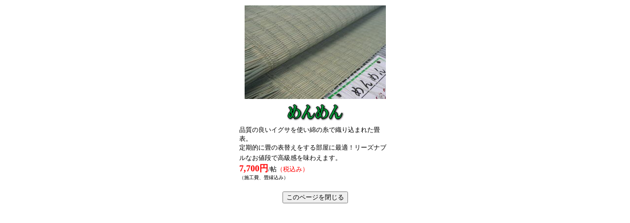

--- FILE ---
content_type: text/html
request_url: http://tatami-suzuki.com/big/menmen.html
body_size: 1596
content:
<!DOCTYPE HTML PUBLIC "-//W3C//DTD HTML 4.01 Transitional//EN">
<HTML>
<HEAD>
<meta http-equiv="Content-Type" content="text/html; charset=Shift_JIS">
<meta http-equiv="Content-Style-Type" content="text/css">
<meta name="GENERATOR" content="JustSystems Homepage Builder Version 15.0.12.0 for Windows">
<TITLE>武山鈴木畳店　めんめんのページ</TITLE>
<script type="text/javascript">
</script><LINK href="../hpbsite.css" rel="stylesheet" type="text/css"></HEAD>
<BODY>
<CENTER>
<TABLE>
  <TBODY>
    <TR>
      <TD height="310" valign="top" align="center" width="315"><img src="050112.jpg" border="0" width="287" height="190"><BR>
      <FONT color="#000000" size="+2" face="HGP創英角ｺﾞｼｯｸUB"><FONT size="+3" face="HG正楷書体-PRO"> </FONT></FONT>
      <TABLE>
        <TBODY>
          <TR>
            <TD align="center" width="338"><IMG src="image1234545679.gif" border="0" alt="「めんめん表」ロゴ"></TD>
          </TR>
          <TR>
            <TD align="left" height="94" width="338"><FONT size="-1">品質の良いイグサを使い綿の糸で織り込まれた畳表。<BR>
            定期的に畳の表替えをする部屋に最適！リーズナブルなお値段で高級感を味わえます。</FONT><B><FONT size="+1" color="#ff0000"><BR>
            7,700円</FONT></B><FONT size="-1">/帖</FONT><span style="color : #ff0000;"><FONT size="-1">（税込み）</FONT></span><BR>
      <FONT size=1>（施工費、畳縁込み）</FONT></TD>
          </TR>
        </TBODY>
      </TABLE>
      <BR>
      <FORM><INPUT type="BUTTON" value="このページを閉じる" onclick="window.close()"></FORM>
      </TD>
    </TR>
  </TBODY>
</TABLE>
</CENTER>
</BODY>
</HTML>

--- FILE ---
content_type: text/css
request_url: http://tatami-suzuki.com/hpbsite.css
body_size: 98
content:
 
BODY{
  font-family : "MS UI Gothic";
}
A:HOVER{
  color : #ff8000;
  text-decoration : none;
}
